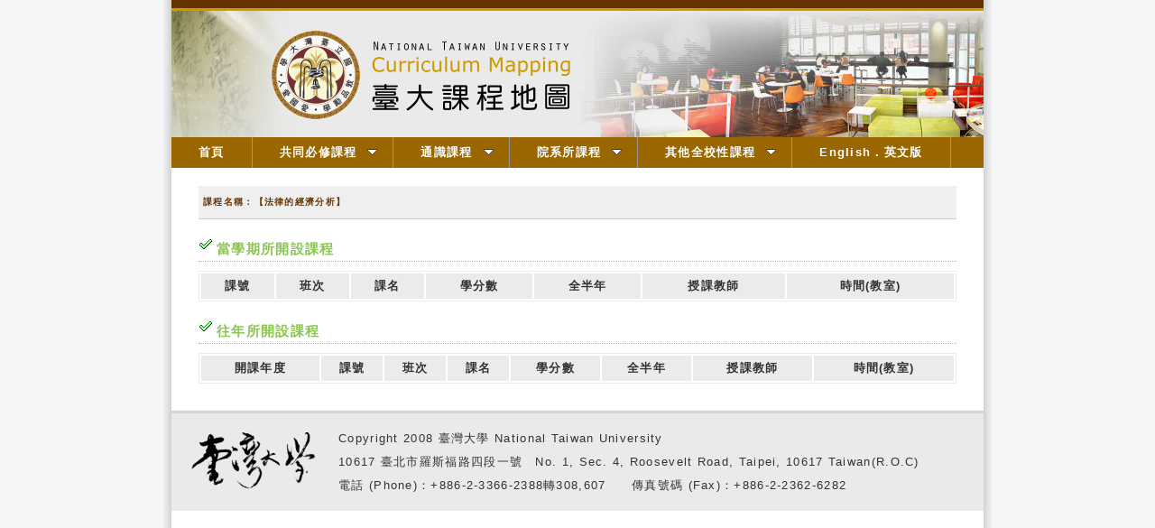

--- FILE ---
content_type: text/html; charset=UTF-8
request_url: http://coursemap.aca.ntu.edu.tw/course_map_all/course.php?code=323+M6440
body_size: 6321
content:
<!DOCTYPE html PUBLIC "-//W3C//DTD XHTML 1.0 Transitional//EN" "http://www.w3.org/TR/xhtml1/DTD/xhtml1-transitional.dtd">
<html xmlns="http://www.w3.org/1999/xhtml">
<head>
<meta http-equiv="Content-Type" content="text/html; charset=utf-8" />
<title>台大課程地圖</title>
<link href="/course_map_all/zh_TW/common.css" rel="stylesheet" type="text/css" />
<link href="/course_map_all/zh_TW/menu.css" rel="stylesheet" type="text/css" />

<!--2012S-->
<link rel="stylesheet" type="text/css" href="/course_map_all/zh_TW/menu/jqueryslidemenu.css" />

<!--2012S-->
<script type="text/javascript" src="/course_map_all/assets/jquery-3.5.1.min.js"></script>
<script type="text/javascript" src="/course_map_all/zh_TW/menu/jqueryslidemenu.js"></script>
<!--<script src="zh_TW/menu/swfobject_modified.js" type="text/javascript"></script>-->


</head>
<body>
<div id="container">
  <div id="header">
<!--
<a href="index.php">
    <img src="templates/zh_TW/2012_New/images/banner-01.png" width="900" height="150" alt="台大課程地圖" title="台大課程地圖" />
  </a>
-->
	<div id="decoline1"></div>
	<div id="decoline2"></div>
	<div id="pic">
	<script language="JavaScript" type="text/JavaScript">
	<!--
		function SymError()
		{
			return true;
		}
		window.onerror = SymError;
	//-->
	</script>

	<script language="JavaScript">
	<!--
	function random_img(){
	var cheimages=[]
		//specify random images below. You can have as many as you wish
		cheimages[1]="zh_TW/images/banner-01.png" ;
		cheimages[2]="zh_TW/images/banner-02.png" ;
		cheimages[3]="zh_TW/images/banner-03.png" ;
		cheimages[4]="zh_TW/images/banner-04.png" ;
		cheimages[5]="zh_TW/images/banner-05.png" ;
	var n=Math.floor(Math.random()*cheimages.length)
	if (n==0)
	n=1
	document.write('<img src="'+cheimages[n]+'" border=0></a>')
	}
	random_img()
	//-->
	</script>
	</div>
</div>
  <div id="myslidemenu" class="jqueryslidemenu" >

    <ul style="background-color:#960">
	<li><a href="index.php.htm">首頁</a></li>
	<li><a href="major.php.htm">共同必修課程</a>
        <ul >
        <li><a href="major-01-d.php?code=0000" >國文</a></li>
        <li><a href="major-02-d.php?code=0000" >外文</a></li>
        <li><a href="major-04-d.php?code=0000" >體育</a></li>
        <li><a href="major-05-d.php?code=0000" >服務學習</a></li>
        <li><a href="major-03-d.php?code=0000" >進階英語</a></li>
        </ul>
	</li>
	<li><a href="ge.php.htm" >通識課程</a>
        <ul >
        <li><a href="ge-01.htm" >文學與藝術領域</a></li>
        <li><a href="ge-02.htm" >歷史思維領域</a></li>
        <li><a href="ge-03.htm" >世界文明與全球化領域</a></li>
        <li><a href="ge-04.htm" >哲學與道德思考領域</a></li>
        <li><a href="ge-05.htm">公民意識與社會分析領域</a></li>
        <li><a href="ge-06.htm" >數學與資訊科學領域</a></li>
        <li><a href="ge-07.htm" >物質科學領域</a></li>
        <li><a href="ge-08.htm" >生命科學領域</a></li>
        </ul>
	</li>
	<li><a href="map.php.htm" >院系所課程</a>
        <ul>
        <li><a href="college.php?code=1000&lang=zh_TW"  >文學院</a></li>
        <li><a href="college.php?code=2000&lang=zh_TW"  >理學院</a></li>
        <li><a href="college.php?code=3000&lang=zh_TW"  >社會科學院</a></li>
        <li><a href="college.php?code=4000&lang=zh_TW"  >醫學院</a></li>
        <li><a href="college.php?code=5000&lang=zh_TW"  >工學院</a></li>
        <li><a href="college.php?code=6000&lang=zh_TW"  >生物資源暨農學院</a></li>
        <li><a href="college.php?code=7000&lang=zh_TW"  >管理學院</a></li>
        <li><a href="college.php?code=8000&lang=zh_TW"  >公共衛生學院</a></li>
        <li><a href="college.php?code=9000&lang=zh_TW"  >電機資訊學院</a></li>
        <li><a href="college.php?code=A000&lang=zh_TW"  >法律學院</a></li>
        <li><a href="college.php?code=B000&lang=zh_TW"  >生命科學院</a></li>
        <li><a href="college.php?code=SP01&lang=zh_TW"  >牙醫專業學院</a></li>
        <li><a href="college.php?code=SP02&lang=zh_TW"  >獸醫專業學院</a></li>
        <li><a href="college.php?code=SP99&lang=zh_TW"  >其他教學單位</a></li>
        </ul>
	</li>
	<li><a href="other.php.htm" >其他全校性課程</a>
        <ul>
        <li><a href="other-01-d.php?code=0000" >軍訓</a></li>
        <li><a href="other-02-d.php?code=0000" >共同選修</a></li>
        <li><a href="other-03-d.php?code=0000" >新生專題</a></li>
        <li><a href="other-031-d.php?code=0000" >新生講座</a></li>
        <li><a href="other-04-d.php?code=0000" >寫作教學</a></li>
        <li><a href="other-05-d.php?code=0000">溝通能力與職涯發展課程</a></li>
        </ul>
	</li>
	<li><a href="index.php?lang=en_US" >English．英文版</a></li>
	</ul>
</div>
  <div id="mainContent">
    <div class="header2">課程名稱：【法律的經濟分析】</div>
<div class="contentPanel">
</div>
<div class="header3">當學期所開設課程</div>
<div class="contentPanel">
  <table class="courseTable">
    <tr>
      <th>課號</th>
      <th>班次</th>
      <th>課名</th>
      <th>學分數</th>
      <th>全半年</th>
      <th>授課教師</th>
      <th>時間(教室)</th>
    </tr>
      </table>
</div>
<div class="header3">往年所開設課程</div>
<div class="contentPanel">
  <table class="courseTable">
    <tr>
      <th>開課年度</th>
      <th>課號</th>
      <th>班次</th>
      <th>課名</th>
      <th>學分數</th>
      <th>全半年</th>
      <th>授課教師</th>
      <th>時間(教室)</th>
    </tr>
      </table>
</div>
  </div>
  <div id="footer">
  <div id="decoline3"></div>
  <div id="contact">
    <table width="100%" border="0" cellspacing="0" cellpadding="0">
      <tr>
        <td width="170" scope="col"><a href="http://www.ntu.edu.tw/" target="_blank"><img src="images/ntu-logo2.png" width="150" /></a></td>
        <td scope="col">Copyright 2008 臺灣大學 National Taiwan University<br />
10617 臺北市羅斯福路四段一號　No. 1, Sec. 4, Roosevelt Road, Taipei, 10617 Taiwan(R.O.C)<br />
電話 (Phone)：+886-2-3366-2388轉308,607　　傳真號碼 (Fax)：+886-2-2362-6282</td>
      </tr>
    </table>
  </div>
  </div>
</div>
</div>
</body>
</html>


--- FILE ---
content_type: text/css
request_url: http://coursemap.aca.ntu.edu.tw/course_map_all/zh_TW/menu.css
body_size: 1257
content:
@charset "utf-8";

.menuBar {
    margin: 5px 0px 0 0px;
    padding: 0;
    /* the button picture is 30px height */
    height: 30px;
    border-bottom: solid 5px #77B3B7;
}

.menuButton {
    margin: 0;
    padding: 0 8px;
    height: 30px;
    float: left;
    /* to center the text vertically */
    line-height: 30px;
    cursor: pointer;
}
.menuButtonLeft {
    margin: 0;
    padding: 0;
    width: 12px;
    /* IE sucks, I can't use inherit here */
    height: 30px;
    float: left;
    background-image: url(../../images/button_left.gif);
    background-position: top left;
}
.menuButtonMiddle {
    margin: 0;
    padding: 0;
    height: 30px;
    float: left;
    background-image: url(../../images/button_center.gif);
    background-repeat: repeat-x;
    background-position: top center;
	letter-spacing:4px;
}
.menuButtonRight {
    margin: 0;
    padding: 0;
    width: 12px;
    height: 30px;
    float: left;
    background-image: url(../../images/button_right.gif);
    background-position: top right;
}

.menuBar a:link,
.menuBar a:visited {
    color: #FFFFFF;
    font-weight: bold;
    text-decoration: none;
}
.menuBar a:hover div,
.menuBar a:active {
    color: #FFFFFF;
    text-decoration: none;
    background-position: bottom;
}
